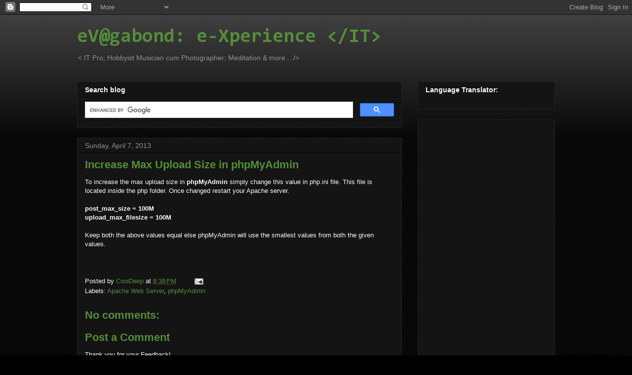

--- FILE ---
content_type: text/html; charset=utf-8
request_url: https://www.google.com/recaptcha/api2/aframe
body_size: 115
content:
<!DOCTYPE HTML><html><head><meta http-equiv="content-type" content="text/html; charset=UTF-8"></head><body><script nonce="AZ7Vqq-r62PE7-lRIMPojg">/** Anti-fraud and anti-abuse applications only. See google.com/recaptcha */ try{var clients={'sodar':'https://pagead2.googlesyndication.com/pagead/sodar?'};window.addEventListener("message",function(a){try{if(a.source===window.parent){var b=JSON.parse(a.data);var c=clients[b['id']];if(c){var d=document.createElement('img');d.src=c+b['params']+'&rc='+(localStorage.getItem("rc::a")?sessionStorage.getItem("rc::b"):"");window.document.body.appendChild(d);sessionStorage.setItem("rc::e",parseInt(sessionStorage.getItem("rc::e")||0)+1);localStorage.setItem("rc::h",'1769010607505');}}}catch(b){}});window.parent.postMessage("_grecaptcha_ready", "*");}catch(b){}</script></body></html>

--- FILE ---
content_type: text/javascript; charset=UTF-8
request_url: https://www.evagabond.me/2013/04/increase-max-upload-size-in-phpmyadmin.html?action=getFeed&widgetId=Feed1&widgetType=Feed&responseType=js&xssi_token=AOuZoY7Bo17Vr87fJDqYDsdauQByDoFg3Q%3A1769010604291
body_size: 504
content:
try {
_WidgetManager._HandleControllerResult('Feed1', 'getFeed',{'status': 'ok', 'feed': {'entries': [{'title': '$ ./flash_tool ./flash_tool: error while loadin...', 'link': 'http://www.evagabond.me/2018/01/install-use-sp-flash-tool-linux-ubuntu.html?showComment\x3d1759677595422#c4818482089470910805', 'publishedDate': '2025-10-05T08:19:55.000-07:00', 'author': 'Anonymous'}, {'title': 'Thank you.. you help me alot', 'link': 'http://www.evagabond.me/2018/04/enter-floating-point-decimal-numbers-html5-forms.html?showComment\x3d1697954666774#c6582638396078390501', 'publishedDate': '2023-10-21T23:04:26.000-07:00', 'author': 'Anonymous'}, {'title': 'Hi! Sorry for the delayed reply. Just saw your com...', 'link': 'http://www.evagabond.me/2020/11/solved-suspend-not-working-in-ubuntu.html?showComment\x3d1696395692187#c3541908298217503', 'publishedDate': '2023-10-03T22:01:32.000-07:00', 'author': 'CoolDeep'}, {'title': '', 'link': 'http://www.evagabond.me/2015/03/cracking-rar-zip-7z-passwords-using.html?showComment\x3d1696010158480#c4672090234047100840', 'publishedDate': '2023-09-29T10:55:58.000-07:00', 'author': 'Adam Demos'}, {'title': '', 'link': 'http://www.evagabond.me/2008/10/methods-to-recover-deleted-blogger.html?showComment\x3d1695314973363#c6932502757621908339', 'publishedDate': '2023-09-21T09:49:33.000-07:00', 'author': 'Kiran khan'}], 'title': 'eV@gabond: e-Xperience \x26lt;/IT\x26gt;'}});
} catch (e) {
  if (typeof log != 'undefined') {
    log('HandleControllerResult failed: ' + e);
  }
}
